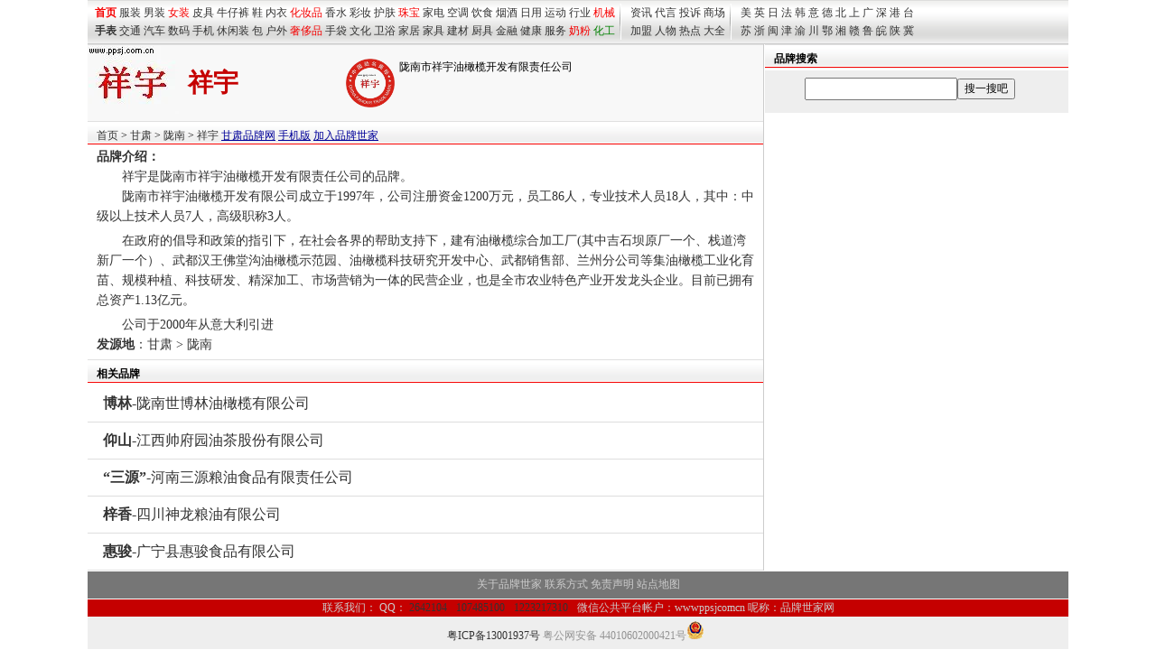

--- FILE ---
content_type: text/html
request_url: http://mp.ppsj.com.cn/brand/xiangyupp.html
body_size: 2047
content:
<!DOCTYPE html><html>
<head>
<title>祥宇_陇南市祥宇油橄榄开发有限责任公司</title>
<meta name="keywords" content="祥宇,,陇南市祥宇油橄榄开发有限责任公司">
<meta name="description" content="祥宇陇南市祥宇油橄榄开发有限公司成立于1997年，公司注册资金1200万元，员工86人，专业技术人员18人，其中：中级以上技术人员7人，高级职称3人。在政府的倡导和政策的指引下，在社会各界的帮助支持下，建有油橄榄综合加工厂(其中吉石坝原厂一个、栈道湾新厂一个）、武都汉王佛堂沟......品牌世家网您提供详细的祥宇资讯">
<meta http-equiv="Content-Type" content="text/html; charset=gb2312">
<LINK REL="stylesheet" HREF="/css/css_1086.css">
<style type="text/css">
h1 {
	FONT-SIZE: 28px; COLOR: #c50000; FONT-FAMILY: 宋体;font-weight:bold;margin:0px 5px 0px 5px; 
}
</style>
<link rel="alternate" media="only screen and (max-width: 640px)" href="http://wap.ppsj.com.cn/pp/xiangyupp.html" />
<link rel="alternate" type="application/vnd.wap.xhtml+xml" media="handheld" href="http://wap.ppsj.com.cn/pp/xiangyupp.html"/>

</head>
<body ><script src=/js/top_1086.js></script><div id=pagebody style="margin:auto"  ><script src=/js/b_960.js></script></div> 
<div id=pagebody style="margin:auto"  >
<div id=page_left>

<TABLE bgcolor="f8f8f8" width=748px style="border-top:#E0E0E0 1px solid;" border=0  cellPadding=0 cellSpacing=0><TR >
        <TD   class=f12 width=100><a href="http://mp.ppsj.com.cn/brand/xiangyupp.html"  target=_top><img src="http://head.ppsj.com.cn/39/39744.gif" width="100" height="75" hspace="1" vspace="1"  border=0 alt="祥宇"></a></TD> 
        <TD  class=f12  nowrap>
          <h1>祥宇 </h1>  </TD> 
		  <TD  class=f12><div    style="width:54px;height:54px;margin:0 10px 0 0;float:left"><div id="Layer1" style="position:absolute; width:54px; height:54px; z-index:10;padding:0 0 0 5px"><a href=http://brand.ppsj.com.cn/Well-knownTrademark_list.html target=_blank title="中国驰名商标"><img src=/images/cm.png   width=54px height="54px"  border=0></a></div><img src=http://head.ppsj.com.cn/39/39744.gif vspace=17 hspace=18 width=28 height=20  border=0 ></div> <div>陇南市祥宇油橄榄开发有限责任公司 </div></TD></TR> 
  </TABLE>
  
  
  <div class=ht   >  <a href="http://www.ppsj.com.cn">首页</a> &gt; <a href=http://city.ppsj.com.cn/ganshu/ target=_blank  >甘肃</a> > <a href=http://city.ppsj.com.cn/gsln/ target=_blank  >陇南</a> > <a href="http://mp.ppsj.com.cn/brand/xiangyupp.html" >祥宇</a>  <a href=http://city.ppsj.com.cn/ganshu/ target=_blank class=blue>甘肃品牌网</a>  <a href="http://wap.ppsj.com.cn/pp/xiangyupp.html"   target=_blank class=blue>手机版</a>  <a href=http://www.ppsj.com.cn/about/hy.html  class=blue  target=_blank>加入品牌世家</a></div> 
 
  <div id=intro1 class="f14"><strong>品牌介绍：</strong> 　　
 <div class="f14">
 　　祥宇是陇南市祥宇油橄榄开发有限责任公司的品牌。<br>　　陇南市祥宇油橄榄开发有限公司成立于1997年，公司注册资金1200万元，员工86人，专业技术人员18人，其中：中级以上技术人员7人，高级职称3人。 </p><p>　　在政府的倡导和政策的指引下，在社会各界的帮助支持下，建有油橄榄综合加工厂(其中吉石坝原厂一个、栈道湾新厂一个）、武都汉王佛堂沟油橄榄示范园、油橄榄科技研究开发中心、武都销售部、兰州分公司等集油橄榄工业化育苗、规模种植、科技研发、精深加工、市场营销为一体的民营企业，也是全市农业特色产业开发龙头企业。目前已拥有总资产1.13亿元。 </p><p>　　公司于2000年从意大利引进<br />
 <strong>发源地</strong>：<a href=http://city.ppsj.com.cn/ganshu/ target=_blank  >甘肃</a> > <a href=http://city.ppsj.com.cn/gsln/ target=_blank  >陇南</a> <br />


 </div>
 
 </div>
 
 <div class=ht > <strong>相关品牌</strong></div>
 <div style="clear:both"><ul id=listmore><li><a href="http://mp.ppsj.com.cn/brand/bolinpp.html"  title="博林"><b>博林</b>-陇南世博林油橄榄有限公司</a></li><li><a href="http://mp.ppsj.com.cn/brand/yangshanpp.html"  title="仰山"><b>仰山</b>-江西帅府园油茶股份有限公司</a></li><li><a href="http://mp.ppsj.com.cn/brand/sanyuanshiyongyou.html"  title="“三源”"><b>“三源”</b>-河南三源粮油食品有限责任公司</a></li><li><a href="http://mp.ppsj.com.cn/brand/xiangpp.html"  title="梓香"><b>梓香</b>-四川神龙粮油有限公司</a></li><li><a href="http://mp.ppsj.com.cn/brand/huijun.html"  title="惠骏"><b>惠骏</b>-广宁县惠骏食品有限公司</a></li></ul></div>

 </div>
 
<div id=page_right >
<script src=/js/search.js></script> 
	<div style="margin:5px 0 5px 0"><script src=/js/b_336_ys_cc.js></script></div>	 
	 
	 


<div><script src=/js/b_336_xt.js></script></div>

 </div> </div>
 
<div id=pagebody style="margin:auto"  ><script src=/js/b_1086_ys.js></script></div>
<script src=/js/but_1086.js></script>
<script src=/js/b_tj.js></script> 
 

</body>
</html>



--- FILE ---
content_type: text/css
request_url: http://mp.ppsj.com.cn/css/css_1086.css
body_size: 2140
content:
BODY {
	COLOR: #000000; FONT-FAMILY: "宋体"; FONT-SIZE: 12px; margin:0px;line-height:150%;background-color:#fff;
}


.spanclass{ display:none;width:1px;height:1px; }

#pagebody {width:1086px;background-color:#eeeeee;}
#page_left {width:748px;background-color:#ffffff;float:left;border-right:#ccc 1px solid;overflow:hidden}
#page_right {width:336px;background-color:#eeeeee;float:right;overflow:hidden}


TD,select,input,div { FONT-SIZE: 12px; COLOR: #000000; FONT-FAMILY: 宋体;line-height:160%;}

p { FONT-SIZE: 14px;color: #333333; FONT-FAMILY:宋体;line-height:160%;margin:5px 0 5px 0;padding:0px}


.top_1 {height:8px;background-color:#c50000;}
.top_2 {height:16px;background-color:#ccc;}


table{clear:both;}

#list {	float:left;width:180px;}
#list120 {float:left;width:110px;}
#list160 {float:left;width:160px;}
#list80 {float:left;width:80px;}

#list360 {float:left;width:360px;padding:5px 0 0 2px;}
#list340 {float:left;width:340px;padding:5px 0 0 2px;}
#kandian {margin:2px 2px 2px 2px;padding:3px;width:720px;border:#cccccc 1px solid;background-color:f7f8f9;}

.line360 {height:23px;padding:3px 4px 0 4px; background:transparent url(http://www.ppsj.com.cn/images/bj.gif) no-repeat scroll 0 -164px;}
.list360_2 {width:358;padding:5px;border-left:#e0e0e0 1px solid;border-right:#e0e0e0 1px solid;border-bottom:#e0e0e0 1px solid;line-height:180%;}


h2 {
	FONT-SIZE: 22px; COLOR: #c50000; FONT-FAMILY: 宋体;font-weight:bold;padding:4px;margin:0px;
}


.title {
	FONT-SIZE: 18px; COLOR: #333; FONT-FAMILY: 宋体;font-weight:bold;
}

h1 {
	FONT-SIZE: 30px; COLOR: #c50000; FONT-FAMILY: 华文中宋,黑体,宋体;font-weight:bold;margin:10px;padding:4px;line-height:140%;
}

h2 {
	FONT-SIZE: 18px; COLOR: #333; FONT-FAMILY: 宋体;font-weight:bold;padding:4px;margin:0px;
}

h3 {
	background:#f7f8f9;border:#999 1px solid;FONT-SIZE: 18px; COLOR: #333333; FONT-FAMILY: 宋体;font-weight:bold;padding:5px;margin:0px;
}

h4 {
	FONT-SIZE: 18px; COLOR: #c50000; FONT-FAMILY: 宋体;font-weight:bold;padding:2px 0 0 5px;margin:10px 0 0 5px;
}



span{margin-right:2px;padding-right:5px;}
 
.f12 {
	FONT-SIZE: 12px; COLOR: #333; FONT-FAMILY: 宋体;line-height:180%;
}
.f14 {
		font-size: 14px;
	line-height: 22px;
	color: #333;
	text-decoration: none;
}
.f14b {
	FONT-SIZE: 14px; COLOR: #000099; FONT-FAMILY: 宋体;font-weight:bold;line-height:180%;
}

.lr{border-right:#cccccc 1px solid;border-left:#cccccc 1px solid;}

.b_right{border-right:#cccccc 1px solid;}
.b_left{border-left:#cccccc 1px solid;}


.tb{border:#cccccc 1px solid;TABLE-LAYOUT: fixed;background-color:f7f8f9;text-align:center}
#barindex {background-color:#c50000;FONT-SIZE: 12px; COLOR: #fff;border-top:#c50000 1px solid;border-bottom:#EE757C 4px solid;height:24px;width:100%;text-align:center;font-weight:bold}

.linebot{border-top:1px dotted #ccc;height:2px;width:99%;overflow:hidden}

A:link {	COLOR: #333333;text-decoration: none}
A:visited {	COLOR: #333333;text-decoration: none}
A:hover {	COLOR: #ff4400}
A:active {	COLOR: #ff4400}
A.menu:link {FONT-SIZE: 18px; COLOR: #ffffff;text-decoration: underline;}
A.menu:visited {FONT-SIZE: 18px; COLOR: #ffffff;text-decoration: underline;}
A.menu:active {FONT-SIZE: 18px; COLOR: #ff6600;text-decoration:none;}
A.menu:hover {FONT-SIZE: 18px; COLOR: #ff6600;	text-decoration:none;}

A.menu1:link {FONT-SIZE: 14px; COLOR: #ffffff;text-decoration: underline;}
A.menu1:visited {FONT-SIZE: 14px; COLOR: #ffffff;text-decoration: underline;}
A.menu1:active {FONT-SIZE: 14px; COLOR: #ff6600;text-decoration:none;}
A.menu1:hover {FONT-SIZE: 14px; COLOR: #ff6600;	text-decoration:none;}



A.blue14:link {FONT-SIZE: 14px;color:#000099;text-decoration: underline;line-height:160%;}
A.blue14:visited {FONT-SIZE: 14px;color:#000099;text-decoration: underline;line-height:160%;}
A.blue14:active {FONT-SIZE: 14px;color:#ff0000;text-decoration:none;}
A.blue14:hover {FONT-SIZE: 14px;color:#ff0000;	text-decoration:none;}

A.blue12:link {FONT-SIZE: 12px;color:#000099;text-decoration: underline;font-weight:bold;}
A.blue12:visited {FONT-SIZE: 12px;color:#000099;text-decoration: underline;font-weight:bold;}
A.blue12:active {FONT-SIZE: 12px;color:#ff0000;text-decoration:none;}
A.blue12:hover {FONT-SIZE: 12px;color:#ff0000;	text-decoration:none;}

A.blue:link {color:#000099;text-decoration: underline;}
A.blue:visited {color:#000099;text-decoration: underline;}
A.blue:active {color:#ff0000;text-decoration:none;}
A.blue:hover {color:#ff0000;	text-decoration:none;}


#baraa {
	line-height: 160%;
	height: 24px;
	background-color:#FFFFFF;
	border: 1px dotted #cccccc;
	        #text-align:left; 
     width: 670px;
}
#bar1 {
        margin-left: 10px;
	line-height: 160%;
	height: 24px;
	background-color:#f7f7f7;
	border: 1px dotted #cccccc;
     width: 100%;
}


#bar2 {
       margin-left:10px;
	line-height: 160%;
	height: 24px;
	background-color:#ffffff;
       width: 100%;
}



.bartitle {
border: 1px dotted #cccccc;
	font-size: 12px;
	padding: 4px 0px 4px 30px;
	COLOR: #999999;
	text-align:left; 
width: 675px;
}

.bartitle A:link {COLOR: #4073ab; FONT-FAMILY: Tahoma, Verdana,;font-weight: bold;font-size: 14px; TEXT-DECORATION: none}
.bartitle A:visited {	COLOR: #4073ab; FONT-FAMILY: Tahoma, Verdana;font-weight: bold;font-size: 14px; TEXT-DECORATION: none}
.bartitle A:hover {COLOR: #990000; FONT-FAMILY: Tahoma, Verdana;font-weight: bold;font-size: 14px; TEXT-DECORATION: underline}



#listmore{margin:0px;padding:0px;background-color:#fff;display:block;}
#listmore li{border-bottom:1px solid #dedede;display:block;padding:0 0 0 15px;height:40px;line-height:40px;font-size: 16px;text-overflow: ellipsis;white-space: nowrap;overflow: hidden;text-indent:2px;}
#listmore li a{display:block;text-overflow: ellipsis;white-space: nowrap;overflow: hidden; }




.carpic{border:#cccccc 0px solid;}
.list_shop{padding-left: 5px;FONT-SIZE: 12px; COLOR: #333333;padding-bottom: 5px;}

#intro {margin:10px;padding:10px;FONT-SIZE: 12px;color:#6666;background:#efefef;border:#999 1px solid;width:710px;align:center;text-align:left}

#intro1 {margin:0px 10px 0px 10px;}


.mirror li{width:152px; margin:0 14px 0 14px!important;margin:0 17px 0 10px; padding-bottom:3px; float:left; text-align:center; background:#333;}
	.mirror li span{width:152px; color:#fff; float:left;}
	.mirror li span a{ color:#fff;}
	.mirror li span A:visited {	COLOR: #fff;}
	.mirror li img{border:1px #333 solid; margin-bottom:2px;}



.mirror_r li{width:165px; margin:0 1px 0 1px!important; padding-bottom:3px; float:left; text-align:center; background:#f8f8f8;}
	.mirror_r li span{width:165px; color:#fff; float:left;}
	.mirror_r li span a{ color:#000}
	.mirror_r li span A:visited {	COLOR: #f000;}
	.mirror_r li img{border:1px #333 solid; margin-bottom:2px;}
	
	

.fc50 {color: #c50000;	font-weight: bold;}
.ht {clear:both;  margin:auto;padding:3px 5px 0 10px; line-height:26px; background:transparent url(/images/bj.gif)  repeat  scroll 0px -451px}
 

.ht2 {clear:both; margin:0 0 5px 0;padding:0px 5px 0 10px; line-height:24px;border-bottom:#c50000 1px solid;}




ul,li {list-style-type:none;list-style-image:none;list-style-position:outside;overflow:hidden;padding:0px;margin: 0px;}

.navb {height:48px;width:1086px;background:#fff url(http://www.ppsj.com.cn/images/bj.gif) repeat-x scroll 0 -210px;}
.navb1 {height:48px;width:15px;background:transparent url(http://www.ppsj.com.cn/images/bj.gif) no-repeat scroll 0 -150px;float:left;}
.navb2 {width:1080px;float:left;padding:4px 0;}
.navb .navb2 ul {float:left;padding:0px;margin: 0px;}
.navb .navb2 li {line-height:20px;margin:0 0 0 8px;text-align:left;}
.navb .navb2 .line {margin:0 0 0 5px;padding:0 0 0 4px;background:transparent url(http://www.ppsj.com.cn/images/bj.gif) no-repeat scroll 0 -270px;}



.top10list{
	width:96px;height:69px;FONT-SIZE:36px;color:#FCF68F;valign=top;font-weight:bold;background:transparent url(/images/tj.png) no-repeat;padding:4px 0 0 0 ;
}



.yinyong {margin:3px;padding:3px;border:1px solid #cccccc;background-color:#f7f8f9;}

--- FILE ---
content_type: application/x-javascript
request_url: http://mp.ppsj.com.cn/js/top_1086.js
body_size: 1316
content:
document.write ('<div class="navb" style="border-bottom:#cccccc 1px solid;margin:auto;width:1086px" align=center>  <div align="center"   > <div class="navb2"> <ul>  <li><a href=http://www.ppsj.com.cn/ title="品牌,名牌" style="color:#f50000"><strong>首页</strong></a> <a href=http://brand.ppsj.com.cn/index1.html title="服装鞋帽">服装</a> <a href=http://brand.ppsj.com.cn/index156.html >男装</a>  <a href=http://brand.ppsj.com.cn/index157.html style="color:#f50000">女装</a> <a href=http://brand.ppsj.com.cn/index13.html>皮具</a> <a href=http://brand.ppsj.com.cn/index90.html>牛仔裤</a> <a href=http://brand.ppsj.com.cn/index12.html>鞋</a> <a href=http://brand.ppsj.com.cn/index43.html>内衣</a> <a href=http://brand.ppsj.com.cn/index115.html title="化妆品" style="color:#f50000">化妆品</a> <a href=http://brand.ppsj.com.cn/index117.html>香水</a> <a href=http://brand.ppsj.com.cn/index169.html>彩妆</a> <a href=http://brand.ppsj.com.cn/index185.html>护肤</a>   <a href=http://brand.ppsj.com.cn/index84.html title="珠宝" style="color:#f50000">珠宝</a>   <a href=http://brand.ppsj.com.cn/index5.html title="家电">家电</a> <a href=http://brand.ppsj.com.cn/index24.html>空调</a> <a href=http://brand.ppsj.com.cn/index3.html title="饮食">饮食</a> <a href=http://brand.ppsj.com.cn/index4.html title="烟酒">烟酒</a> <a href=http://brand.ppsj.com.cn/index7.html title="日用品">日用</a>  <a href=http://brand.ppsj.com.cn/index10.html title="运动类">运动</a>  <a href=http://brand.ppsj.com.cn/index118.html>行业</a> <a href=http://brand.ppsj.com.cn/machine.html style="color:#f50000">机械</a> </li>      <li> <a href=http://brand.ppsj.com.cn/index19.html title="手表"><strong>手表</strong></a> <a href=http://brand.ppsj.com.cn/index9.html>交通</a> <a href=http://brand.ppsj.com.cn/index171.html>汽车</a>   <a href=http://brand.ppsj.com.cn/index27.html>数码</a> <a href=http://brand.ppsj.com.cn/index28.html>手机</a> <a href=http://brand.ppsj.com.cn/index155.html>休闲装</a> <a href=http://brand.ppsj.com.cn/bag.html>包</a>  <a href=http://brand.ppsj.com.cn/outdoors.html>户外</a> <a href=http://brand.ppsj.com.cn/luxury.html style="color:#f50000">奢侈品</a>  <a href=http://brand.ppsj.com.cn/index159.html>手袋</a> <a href=http://brand.ppsj.com.cn/culture.html>文化</a> <a href=http://brand.ppsj.com.cn/index95.html>卫浴</a> <a href=http://brand.ppsj.com.cn/index8.html title="家居类">家居</a> <a href=http://brand.ppsj.com.cn/index109.html>家具</a> <a href=http://brand.ppsj.com.cn/material.html >建材</a>    <a href=http://brand.ppsj.com.cn/index119.html>厨具</a>   <a href=http://brand.ppsj.com.cn/index165.html >金融</a>   <a href=http://brand.ppsj.com.cn/index93.html title="医疗健康">健康</a> <a href=http://brand.ppsj.com.cn/index133.html>服务</a>  <a href=http://brand.ppsj.com.cn/index131.html target=_blank style="color:#f50000">奶粉</a>    <a href=http://brand.ppsj.com.cn/chemical.html><font color=green>化工</font></a></li>  </ul>    <ul class="line"> <li><a href=http://info.ppsj.com.cn >资讯</a>  <a href=http://dy.ppsj.com.cn >代言</a> <a href=http://www.ppsj.com.cn/ts/ >投诉</a>   <a href=http://mall.ppsj.com.cn >商场</a>   </li>      <li>  <a href=http://jm.ppsj.com.cn  title="加盟"  >加盟</a>  <a href=http://leader.ppsj.com.cn   >人物</a>         <a href=http://pp.ppsj.com.cn/>热点</a>  <a href=http://brand.ppsj.com.cn/>大全</a></li>    </ul><ul class="line">      <li> <a href=http://city.ppsj.com.cn/usa/ >美</a> <a href=http://city.ppsj.com.cn/England/ >英</a>  <a href=http://city.ppsj.com.cn/Japan/ >日</a>      <a href=http://city.ppsj.com.cn/France/ >法</a>  <a href=http://city.ppsj.com.cn/Korea/ >韩</a>  <a href=http://city.ppsj.com.cn/Italy/ >意</a>  <a href=http://city.ppsj.com.cn/Germany/ >德</a>   <a href=http://city.ppsj.com.cn/beijing/ >北</a> <a href=http://city.ppsj.com.cn/shanghai/ >上</a> <a href=http://city.ppsj.com.cn/gdgz/ >广</a> <a href=http://city.ppsj.com.cn/gds/ >深</a> <a href=http://city.ppsj.com.cn/HongKong/ >港</a> <a href=http://city.ppsj.com.cn/taiwan/ >台</a>   </li>      <li>  <a href=http://city.ppsj.com.cn/jiangshu/ >苏</a>  <a href=http://city.ppsj.com.cn/zhejiang/ >浙</a> <a href=http://city.ppsj.com.cn/fujian/ >闽</a> <a href=http://city.ppsj.com.cn/tianjin/ >津</a> <a href=http://city.ppsj.com.cn/chongqing/ >渝</a> <a href=http://city.ppsj.com.cn/shichuan/ >川</a> <a href=http://city.ppsj.com.cn/hubei/ >鄂</a> <a href=http://city.ppsj.com.cn/hunan/ >湘</a> <a href=http://city.ppsj.com.cn/jiangxi/ >赣</a> <a href=http://city.ppsj.com.cn/shandong/ >鲁</a> <a href=http://city.ppsj.com.cn/anhui/ >皖</a> <a href=http://city.ppsj.com.cn/shanxi/ >陕</a> <a href=http://city.ppsj.com.cn/hebei/ >冀</a></ul>   </div></div> </div>');
 

if (window.parent.location != window.location)  {window.parent.location=window.location;}